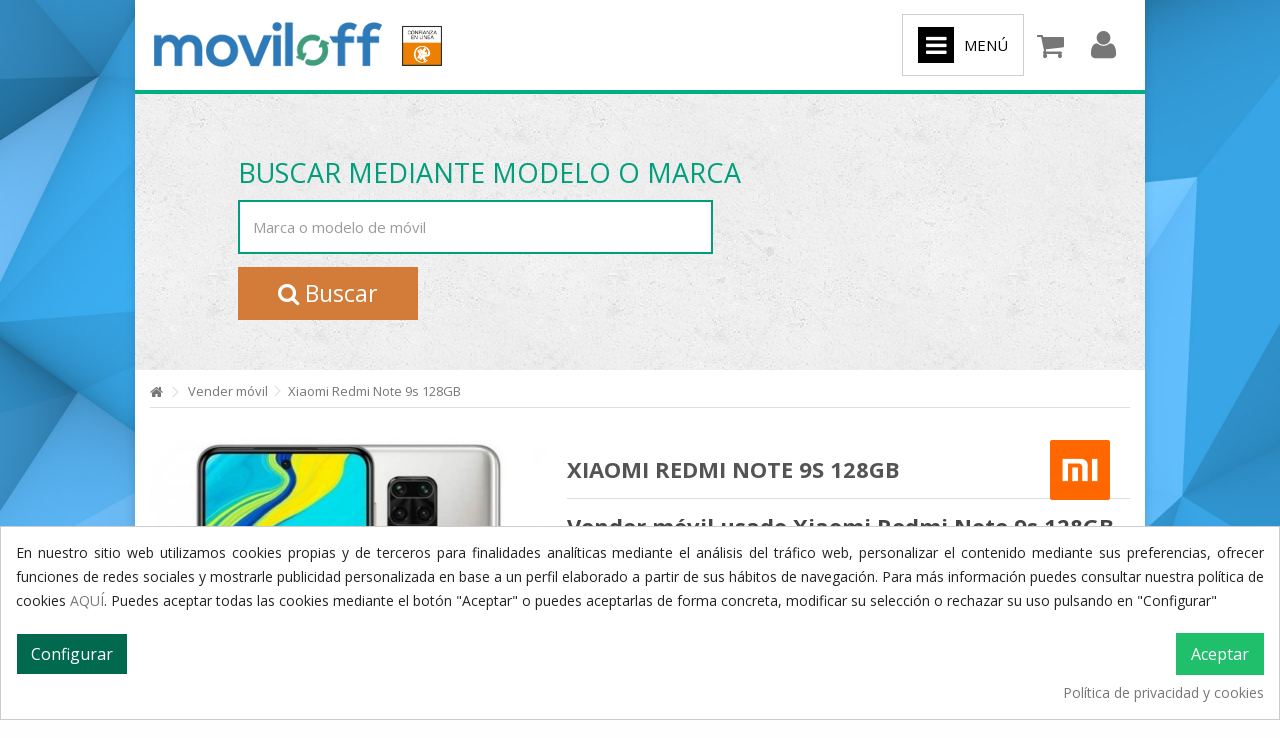

--- FILE ---
content_type: text/html; charset=utf-8
request_url: https://www.moviloff.es/vender-movil/xiaomi-redmi-note-9s-128gb.html
body_size: 13557
content:
<!DOCTYPE HTML> <!--[if lt IE 7]><html class="no-js lt-ie9 lt-ie8 lt-ie7" lang="es-es"><![endif]--> <!--[if IE 7]><html class="no-js lt-ie9 lt-ie8 ie7" lang="es-es"><![endif]--> <!--[if IE 8]><html class="no-js lt-ie9 ie8" lang="es-es"><![endif]--> <!--[if gt IE 8]><html class="no-js ie9" lang="es-es"><![endif]--><html lang="es-es"><head><meta charset="utf-8" /><title>Vender móvil Xiaomi Redmi Note 9s 128GB</title><meta name="description" content="¿Quieres vender tu móvil y obtener dinero extra reciclando tu viejo Xiaomi Redmi Note 9s 128GB? Accede a Moviloff y añade tu terminal al carrito. ¡Sencillo y rápido!" /><meta name="generator" content="PrestaShop" /><meta name="robots" content="index,follow" /><meta name="viewport" content="initial-scale=1,user-scalable=no,maximum-scale=1,width=device-width"><meta name="apple-mobile-web-app-capable" content="yes" /><link rel="icon" type="image/vnd.microsoft.icon" href="/img/favicon.ico?1709135845" /><link rel="shortcut icon" type="image/x-icon" href="/img/favicon.ico?1709135845" /><link rel="stylesheet" href="https://www.moviloff.es/themes/warehouse/cache/v_337_3087f5cdfc3f38dbe0eb3e36ec5a8b85_all.css" type="text/css" media="all" /><link rel="stylesheet" href="https://www.moviloff.es/themes/warehouse/cache/v_337_7594188f31029956b79080dad68c59f6_print.css" type="text/css" media="print" /><link rel="canonical" href="https://www.moviloff.es/vender-movil/xiaomi-redmi-note-9s-128gb.html" /><input type="hidden" id="setcontrollername" name="setcontrollername" value="product"/><style></style>  <link rel="stylesheet" href="/modules/hotinfo/css/hotinfo.css"/><div class="hotinfo_top" align="center" style="text-align:center; background:#FFFFFF; border-top:1px solid #C0C0C0;"><table style="width:100%; height:50px; text-align:center;"><td></td></table></div>  <link rel="stylesheet" href="https://fonts.googleapis.com/css?family=Open+Sans:400,700" type="text/css" media="all" /> <!--[if lt IE 9]> 
<script src="https://oss.maxcdn.com/libs/html5shiv/3.7.0/html5shiv.js"></script> 
<script src="https://oss.maxcdn.com/libs/respond.js/1.3.0/respond.min.js"></script> <![endif]--> <!--[if lte IE 9]> 
<script src="https://www.moviloff.es/themes/warehouse/js/flexibility.js"></script> <![endif]--><meta property="og:title" content="Vender m&oacute;vil Xiaomi Redmi Note 9s 128GB"/><meta property="og:url" content="http://www.moviloff.es/vender-movil/xiaomi-redmi-note-9s-128gb.html"/><meta property="og:site_name" content="Moviloff"/><meta property="og:description" content="¿Quieres vender tu móvil y obtener dinero extra reciclando tu viejo Xiaomi Redmi Note 9s 128GB? Accede a Moviloff y añade tu terminal al carrito. ¡Sencillo y rápido!"><meta property="og:type" content="product"><meta property="og:image" content="https://www.moviloff.es/879-large_default/xiaomi-redmi-note-9s-128gb.jpg">   <noscript><img height="1" width="1" style="display:none" src="https://www.facebook.com/tr?id=455013488021356&ev=PageView&noscript=1" /></noscript></head><body id="product" class="not-index product product-646 product-xiaomi-redmi-note-9s-128gb category-8 category-vender-movil hide-left-column hide-right-column lang_es "><div id="page"><div class="header-container inline-header alt-cart"> <header id="header"><div class="banner"><div class="container"><div class="row"></div></div></div><div><div class="container container-header"><div class="desktop-header"><div class="row header-aligned-right "><div class="inline-table"><div class="inline-row"><div class="inline-cell inline-cell-logo"><div id="header_logo"> <a href="https://www.moviloff.es/" title="Vender movil en MovilOff"><img class="logo img-responsive replace-2xlogo" src="https://www.moviloff.es/img/moviloff-logo.jpg" width="236" height="50" alt="Vender movil en MovilOff" /></a> <a id="selloconfianza" href="https://www.confianzaonline.es/empresas/moviloff.htm" target="_blank" rel=""><img src="/img/cms/sello-confianza-online.gif" alt="" width="70" height="75" ></a></div></div><div class="displayTop inline-cell display-menu"><div class="inline-cell-table"><div class="iqitmegamenu-wrapper col-xs-12 cbp-hor-width-1 clearfix"><div id="iqitmegamenu-horizontal" class="iqitmegamenu cbp-sticky-transparent" role="navigation"><div class="container"> <nav id="cbp-hrmenu" class="cbp-hrmenu cbp-horizontal cbp-hrsub-narrow cbp-fade-slide-bottom cbp-arrowed "><ul><li class="cbp-hrmenu-tab cbp-hrmenu-tab-2 "> <a href="https://www.moviloff.es/fabricantes" ><span class="cbp-tab-title"> Vender por Marca</span> </a></li><li class="cbp-hrmenu-tab cbp-hrmenu-tab-4 "> <a href="https://www.moviloff.es/que-es-moviloff.html" ><span class="cbp-tab-title"> ¿Qué es Moviloff?</span> </a></li><li class="cbp-hrmenu-tab cbp-hrmenu-tab-9 "> <a href="https://www.moviloff.es/blog/reparacion-de-moviles/" ><span class="cbp-tab-title"> Reparación de móviles</span> </a></li><li class="cbp-hrmenu-tab cbp-hrmenu-tab-5 "> <a href="https://www.moviloff.es/preguntas-frecuentes-faq.html" ><span class="cbp-tab-title"> F.A.Q.</span> </a></li><li class="cbp-hrmenu-tab cbp-hrmenu-tab-8 "> <a href="https://www.moviloff.es/blog/" ><span class="cbp-tab-title"> Blog</span> </a></li></ul> </nav></div><div id="iqitmegamenu-mobile"><div id="iqitmegamenu-shower" class="clearfix"><div class="container"><div class="iqitmegamenu-icon"><i class="icon-reorder"></i></div> <span>Menú</span></div></div><div class="cbp-mobilesubmenu"><div class="container"><ul id="iqitmegamenu-accordion" class="cbp-spmenu cbp-spmenu-vertical cbp-spmenu-left"><li><a href="https://www.moviloff.es/como-vender-mi-movil-moviloff.html" title="Vender m&oacute;vil usado. Hasta 1060 &euro;">Vender m&oacute;vil usado. Hasta 1060 &euro;</a></li><li><a href="https://www.moviloff.es/que-es-moviloff.html" title="Moviloff | Qu&eacute; es Moviloff">Moviloff | Qu&eacute; es Moviloff</a></li><li><a href="https://www.moviloff.es/blog/reparacion-de-moviles/" onclick="return !window.open(this.href);" title="Reparaci&oacute;n de M&oacute;viles">Reparaci&oacute;n de M&oacute;viles</a></li><li><a href="https://www.moviloff.es/preguntas-frecuentes-faq.html" title="Preguntas frecuentes - F.A.Q.">Preguntas frecuentes - F.A.Q.</a></li><li><a href="https://www.moviloff.es/blog/" onclick="return !window.open(this.href);" title="Blog">Blog</a></li></ul></div></div><div id="cbp-spmenu-overlay" class="cbp-spmenu-overlay"></div></div></div></div><div class="inline-cell-noflex"><div id="shopping_cart_container" class="col-xs-12 col-sm-3 clearfix"><div class="shopping_cart"> <a href="https://www.moviloff.es/pedido-rapido" title="Ver mi carrito de compra" rel=""> <span class="cart_name">Carrito:</span><div class="more_info"> <span class="ajax_cart_quantity unvisible">0</span> <span class="ajax_cart_product_txt unvisible">producto:</span> <span class="ajax_cart_product_txt_s unvisible">Productos:</span> <span class="ajax_cart_total unvisible"> </span> <span class="ajax_cart_no_product">vacío</span></div> </a><div class="cart_block block exclusive"><div class="block_content"><div class="cart_block_list"><p class="cart_block_no_products"> Ningún producto</p><div class="cart-prices"><div class="cart-prices-line first-line"> <span class="price cart_block_shipping_cost ajax_cart_shipping_cost unvisible"> A determinar </span> <span class="unvisible"> Transporte </span></div><div class="cart-prices-line last-line"> <span class="price cart_block_total ajax_block_cart_total">0 €</span> <span>Total</span></div></div><p class="cart-buttons"> <a id="button_order_cart" class="btn btn-default button button-medium" href="https://www.moviloff.es/pedido-rapido" title="Confirmar" rel=""> <span> Confirmar<i class="icon-chevron-right right"></i> </span> </a></p></div></div></div></div></div><div id="layer_cart"><div class="layer_cart_title col-xs-12"><p> <i class="icon-check"></i> Producto añadido correctamente a su carrito de la compra</p></div><div class="clearfix" ><div class="layer_cart_product col-xs-12 col-md-6"> <span class="cross" title="Cerrar Ventana"></span><div class="product-image-container layer_cart_img"></div><div class="layer_cart_product_info"> <span id="layer_cart_product_title" class="product-name"></span> <span id="layer_cart_product_attributes"></span><div> Cantidad <span id="layer_cart_product_quantity"></span></div><div> <strong>Total <span id="layer_cart_product_price"></span></strong></div></div></div><div class="layer_cart_cart col-xs-12 col-md-6"><p class="overall_cart_title"> <span class="ajax_cart_product_txt_s unvisible"> Hay <span class="ajax_cart_quantity">0</span> artículos en su carrito. </span> <span class="ajax_cart_product_txt "> Hay 1 artículo en su cesta. </span></p><div class="layer_cart_row"> Total productos: <span class="ajax_block_products_total"> </span></div><div class="layer_cart_row ajax_shipping-container"> <strong class="dark unvisible"> Total envío:&nbsp; </strong> <span class="ajax_cart_shipping_cost unvisible"> A determinar </span></div><div class="layer_cart_row"> <strong> Total <span class="ajax_block_cart_total"> </span> </strong></div></div></div><div class="button-container clearfix"><div class="pull-right"> <span class="continue btn btn-default" title="Continuar la compra"> <span> <i class="icon-chevron-left left"></i> Continuar la compra </span> </span> <a class="btn btn-default button button-medium" href="https://www.moviloff.es/pedido-rapido" title="Ir a la caja" rel=""> <span> Ir a la caja <i class="icon-chevron-right right"></i> </span> </a></div></div><div class="crossseling"></div></div><div class="layer_cart_overlay"></div><div class="header_user_info col-xs-12 col-sm-3"> <a class="login" href="https://www.moviloff.es/mi-cuenta" rel="" title="Acceder a mi cuenta de usuario"> <i class="icon-signin"></i> Iniciar sesión </a></div><style>#cookiesplus-modal > div,
    #cookiesplus-modal p {
        background-color: #ffffff !important;
    }

    
    
        #cookiesplus-modal .cookiesplus-accept {
        background-color: #20BF6B !important;
    }

    
        #cookiesplus-modal .cookiesplus-accept {
        border: 1px solid #20BF6B !important;
    }

    

        #cookiesplus-modal .cookiesplus-accept {
        color: #FFFFFF !important;
    }

    
        #cookiesplus-modal .cookiesplus-accept {
        font-size: 16px !important;
    }

    
    
        #cookiesplus-modal .cookiesplus-more-information {
        background-color: #01694e !important;
    }

    
        #cookiesplus-modal .cookiesplus-more-information {
        border: 1px solid #FFFFFF !important;
    }

    
        #cookiesplus-modal .cookiesplus-more-information {
        color: #FFFFFF !important;
    }

    
        #cookiesplus-modal .cookiesplus-more-information {
        font-size: 16px !important;
    }

    
    
        #cookiesplus-modal .cookiesplus-reject {
        background-color: #FFFFFF !important;
    }

    
        #cookiesplus-modal .cookiesplus-reject {
        border: 1px solid #FFFFFF !important;
    }

    
        #cookiesplus-modal .cookiesplus-reject {
        color: #7A7A7A !important;
    }

    
        #cookiesplus-modal .cookiesplus-reject {
        font-size: 16px !important;
    }

    
    
        #cookiesplus-modal .cookiesplus-save:not([disabled]) {
        background-color: #FFFFFF !important;
    }

    
        #cookiesplus-modal .cookiesplus-save:not([disabled]) {
        border: 1px solid #7A7A7A !important;
    }

    
        #cookiesplus-modal .cookiesplus-save:not([disabled]) {
        color: #7A7A7A !important;
    }

    
        #cookiesplus-modal .cookiesplus-save {
        font-size: 16px !important;
    }</style><div id="cookiesplus-overlay"></div><div class="container" id="cookiesplus-modal-container"><div class="row"><div id="cookiesplus-modal" class="cookiesplus-bottom col-12 col-xs-12"> <button type="button" class="cookiesplus-close" onclick="return cookieGdpr.close();">&times;</button><div id="cookiesplus-content"><div class="row"><form id="cookiesplus-form" method="POST"><div class="cookiesplus-info col-12 col-xs-12"><div><p>En nuestro sitio web utilizamos cookies propias y de terceros para finalidades analíticas mediante el análisis del tráfico web, personalizar el contenido mediante sus preferencias, ofrecer funciones de redes sociales y mostrarle publicidad personalizada en base a un perfil elaborado a partir de sus hábitos de navegación. Para más información puedes consultar nuestra política de cookies&nbsp;<a href="https://www.moviloff.es/politica-de-cookies.html">AQUÍ</a>. Puedes aceptar todas las cookies mediante el botón "Aceptar" o puedes aceptarlas de forma concreta, modificar su selección o rechazar su uso pulsando en "Configurar"</p></div></div><div class="cookiesplus-finalities col-12 col-xs-12"><div id="cookiesplus-finalities-container"><div class="cookieplus-finality-container clearfix"><div class="col-12 col-xs-12"><div class="cookiesplus-finality-header"><div class="cookiesplus-finality-title"><strong><span>Cookies necesarias</span></strong></div><div class="cookiesplus-finality-switch-container"> <input class="cookiesplus-finality-checkbox not_uniform comparator" id="cookiesplus-finality-1-off" value="off" name="cookiesplus-finality-1" type="radio" disabled="disabled" /> <input class="cookiesplus-finality-checkbox not_uniform comparator" id="cookiesplus-finality-1-na" value="na" name="cookiesplus-finality-1" type="radio" checked="checked" disabled="disabled" /> <input class="cookiesplus-finality-checkbox not_uniform comparator" id="cookiesplus-finality-1-on" value="on" name="cookiesplus-finality-1" type="radio" disabled="disabled" checked="checked" /> <label onclick="$('#cookiesplus-finality-switch-1').attr('for', 'cookiesplus-finality-1-off')" for="cookiesplus-finality-1-off" disabled="disabled">No</label><label onclick="$(this).attr('for', $(this).attr('for') === 'cookiesplus-finality-1-on' && 'cookiesplus-finality-1-off' || 'cookiesplus-finality-1-on')" for="cookiesplus-finality-1-off" class="cookiesplus-finality-switch" id="cookiesplus-finality-switch-1"></label><label onclick="$('#cookiesplus-finality-switch-1').attr('for', 'cookiesplus-finality-1-on')" for="cookiesplus-finality-1-on" disabled="disabled">Sí</label></div></div><div class="clearfix"></div><div class="cookiesplus-finality-content"><div class="cookiesplus-finality-body read-more-target"> Las cookies necesarias ayudan a hacer una página web utilizable activando funciones básicas como la navegación en la página y el acceso a áreas seguras de la página web. La página web no puede funcionar adecuadamente sin estas cookies.<table><thead><tr><th>Nombre de la cookie</th><th>Proveedor</th><th>Finalidad</th><th>Caducidad</th></tr></thead><tbody><tr><td label="Nombre de la cookie"><span>PrestaShop-#</span></td><td label="Proveedor"><span>www.moviloff.es</span></td><td label="Finalidad"><span>Esta cookie permite conservar abiertas las sesiones del usuario durante su visita y le permite pasar un pedido o toda una serie de funcionamientos como: fecha de adici&oacute;n de la cookie, idioma seleccionado, divisa utilizada, &uacute;ltima categor&iacute;a de producto visitado, productos recientemente vistos, acuerdo de utilizaci&oacute;n de servicios del sitio, identificador del cliente, identificador de conexi&oacute;n, apellido, nombre, estado conectado, su contrase&ntilde;a cifrada, e-mail relacionado con la cuenta del cliente y el identificador del carrito.</span></td><td label="Caducidad"><span>480 horas</span></td></tr><tr><td label="Nombre de la cookie"><span>test_cookie</span></td><td label="Proveedor"><span><a target="_blank" href="https://policies.google.com/privacy">Google</a></span></td><td label="Finalidad"><span>Utilizada para comprobar si el navegador del usuario admite cookies.</span></td><td label="Caducidad"><span>15 minutos</span></td></tr></tbody></table></div></div></div></div><div class="cookieplus-finality-container clearfix"><div class="col-12 col-xs-12"><div class="cookiesplus-finality-header"><div class="cookiesplus-finality-title"><strong><span>Cookies estadísticas</span></strong></div><div class="cookiesplus-finality-switch-container"> <input class="cookiesplus-finality-checkbox not_uniform comparator" id="cookiesplus-finality-3-off" value="off" name="cookiesplus-finality-3" type="radio" /> <input class="cookiesplus-finality-checkbox not_uniform comparator" id="cookiesplus-finality-3-na" value="na" name="cookiesplus-finality-3" type="radio" checked="checked" /> <input class="cookiesplus-finality-checkbox not_uniform comparator" id="cookiesplus-finality-3-on" value="on" name="cookiesplus-finality-3" type="radio" /> <label onclick="$('#cookiesplus-finality-switch-3').attr('for', 'cookiesplus-finality-3-off')" for="cookiesplus-finality-3-off" >No</label><label onclick="$(this).attr('for', $(this).attr('for') === 'cookiesplus-finality-3-on' && 'cookiesplus-finality-3-off' || 'cookiesplus-finality-3-on')" for="cookiesplus-finality-3-off" class="cookiesplus-finality-switch" id="cookiesplus-finality-switch-3"></label><label onclick="$('#cookiesplus-finality-switch-3').attr('for', 'cookiesplus-finality-3-on')" for="cookiesplus-finality-3-on" >Sí</label></div></div><div class="clearfix"></div><div class="cookiesplus-finality-content"><div class="cookiesplus-finality-body read-more-target"> Las cookies estadísticas ayudan a los propietarios de páginas web a comprender cómo interactúan los visitantes con las páginas web reuniendo y proporcionando información de forma anónima.<table><thead><tr><th>Nombre de la cookie</th><th>Proveedor</th><th>Finalidad</th><th>Caducidad</th></tr></thead><tbody><tr><td label="Nombre de la cookie"><span>fr</span></td><td label="Proveedor"><span><a target="_blank" href="https://www.facebook.com/policies/cookies/">Facebook</a></span></td><td label="Finalidad"><span>Utilizada por Facebook para proporcionar una serie de productos publicitarios como pujas en tiempo real de terceros anunciantes.</span></td><td label="Caducidad"><span>3 meses</span></td></tr><tr><td label="Nombre de la cookie"><span>_fbp</span></td><td label="Proveedor"><span><a target="_blank" href="https://www.facebook.com/policies/cookies/">Facebook</a></span></td><td label="Finalidad"><span>Utilizada por Facebook para proporcionar una serie de productos publicitarios como pujas en tiempo real de terceros anunciantes.</span></td><td label="Caducidad"><span>3 meses</span></td></tr><tr><td label="Nombre de la cookie"><span>_ga</span></td><td label="Proveedor"><span><a target="_blank" href="https://policies.google.com/privacy">Google</a></span></td><td label="Finalidad"><span>Registra una identificaci&oacute;n &uacute;nica que se utiliza para generar datos estad&iacute;sticos acerca de c&oacute;mo utiliza el visitante el sitio web.</span></td><td label="Caducidad"><span>2 a&ntilde;os</span></td></tr><tr><td label="Nombre de la cookie"><span>_gat</span></td><td label="Proveedor"><span><a target="_blank" href="https://policies.google.com/privacy">Google</a></span></td><td label="Finalidad"><span>Utilizado por Google Analytics para controlar la tasa de peticiones</span></td><td label="Caducidad"><span>1 d&iacute;a</span></td></tr><tr><td label="Nombre de la cookie"><span>_gid</span></td><td label="Proveedor"><span><a target="_blank" href="https://policies.google.com/privacy">Google</a></span></td><td label="Finalidad"><span>Registra una identificaci&oacute;n &uacute;nica que se utiliza para generar datos estad&iacute;sticos acerca de c&oacute;mo utiliza el visitante el sitio web.</span></td><td label="Caducidad"><span>1 d&iacute;a</span></td></tr></tbody></table></div></div></div></div></div><button type="submit" name="saveCookiesPlusPreferences" onclick="return cookieGdpr.save();" class="cookiesplus-btn float-xs-right cookiesplus-save"> Aceptar sólo las cookies seleccionadas </button> <button type="submit" name="saveCookiesPlusPreferences" onclick="return cookieGdpr.rejectAllCookies();" class="cookiesplus-btn cookiesplus-reject float-xs-right"> Rechazar todas las cookies </button></div><div class="cookiesplus-actions col-12 col-xs-12"><div class=" "> <button type="submit" name="saveCookiesPlusPreferences" onclick="return cookieGdpr.acceptAllCookies();" class="cookiesplus-btn cookiesplus-accept float-xs-right"> <span class="cookiesplus-accept-label">Aceptar</span> <span class="cookiesplus-accept-all-label">Aceptar todas las cookies</span> </button></div><div class=" "> <button onclick="cookieGdpr.displayModalAdvanced(); return false;" class="cookiesplus-btn cookiesplus-more-information"> Configurar </button></div><div class="clearfix"></div><div class="float-xs-right"> <a href="https://www.moviloff.es/politica-de-cookies.html" class="float-xs-right cookiesplus-policy" target="_blank">Política de privacidad y cookies</a></div></div></form></div></div></div><div id="cookiesplus-modal-not-available" class="cookiesplus-center"> <button type="button" class="cookiesplus-close" onclick="return cookieGdpr.close();">&times;</button> Contenido no disponible</div></div></div> </div></div></div></div></div></div></div><div class="mobile-condensed-header mobile-style mobile-style3 "><div id="mh-sticky" class="not-sticked"><div class="mobile-h-logo"><a href="https://www.moviloff.es/" title="Vender movil en MovilOff"> <img class="logo img-responsive replace-2xlogo" src="https://www.moviloff.es/img/moviloff-logo.jpg" width="236" height="50" alt="Vender movil en MovilOff" /></a> <a id="selloconfianzaresp" href="https://www.confianzaonline.es/empresas/moviloff.htm" target="_blank"><img src="/img/cms/sello-confianza-online.gif" alt="" width="70" height="75" ></a></div><div class="mobile-main-wrapper"><div class="mobile-main-bar"><div class="mh-button mh-menu"> <span id="mh-menu"><i class="icon-reorder mh-icon"></i></span></div><div class="mh-button mh-search"> <span id="mh-search" data-mh-search="1"><i class="icon-search mh-icon"></i></span></div><div class="mh-button mh-user"> <span id="mh-user"><i class="icon-user mh-icon "></i></span><div class="mh-drop"><p>Please login or create account</p><ul><li><a href="https://www.moviloff.es/mi-cuenta" title="Log in" rel="">Log in/Create account</a></li></ul></div></div><div id="mh-cart-wrapper" class="mh-button mh-cart"> <span id="mh-cart"> <i class="icon-shopping-cart mh-icon "></i> </span></div></div></div><div class="mh-dropdowns"><div class="mh-drop mh-search-drop"><div class="search_block_top mh-search-module"><form method="get" action="//www.moviloff.es/buscar"> <input type="hidden" name="controller" value="search" /> <input type="hidden" name="orderby" value="position" /> <input type="hidden" name="orderway" value="desc" /><div class="search_query_container "> <input type="hidden" name="search-cat-select" value="0" class="search-cat-select" /><input class="search_query form-control" type="text" name="search_query" placeholder="Search" value="" /></div> <button type="submit" name="submit_search" class="button-search"> <span>Search</span> </button></form></div></div></div></div></div></div></div><div class="fw-pseudo-wrapper"><div class="desktop-header"></div></div> </header><div class="fw-pseudo-wrapper fw-pseudo-wrapper-slider" id="busquedaext"><div class="container"><div id="busquedacont" class="center_column col-xs-12 col-sm-9"><p>Buscar mediante modelo o marca</p><div id="componentesbusqueda"><div id="search_block_top" class="search_block_top iqit-search"><form method="get" action="//www.moviloff.es/buscar" id="searchbox"><input type="hidden" name="controller" value="search" /><input type="hidden" name="orderby" value="position" /><input type="hidden" name="orderway" value="desc" /><div class="search_query_container"> <input type="hidden" name="search-cat-select" value="0" class="search-cat-select" /><input class="search_query form-control ac_input" type="text" id="search_query_top" name="search_query" value="" /></div></form></div><div id="botonbuscar"><i class="icon icon-search"></i> Buscar</div></div><div class="clearfix"></div></div><div id="trustedcont" class="col-xs-12 col-sm-3"><div id="MyCustomTrustbadge"></div></div></div></div></div><div class="columns-container"><div id="columns" class="container"><div class="breadcrumb clearfix "> <a class="home" href="https://www.moviloff.es/" title="Volver a Inicio"><i class="icon-home"></i></a> <span class="navigation-pipe">&gt;</span> <span class="navigation_page"><span itemscope itemtype="http://data-vocabulary.org/Breadcrumb"><a itemprop="url" href="https://www.moviloff.es/vender-movil/" title="Vender m&oacute;vil" ><span itemprop="title">Vender m&oacute;vil</span></a></span><span class="navigation-pipe">></span>Xiaomi Redmi Note 9s 128GB</span></div><div class="fw-pseudo-wrapper"></div><div class="row content-inner"><div id="center_column" class="center_column col-xs-12 col-sm-12 col-sm-push-0"><div itemscope itemtype="https://schema.org/Product"><meta itemprop="url" content="https://www.moviloff.es/vender-movil/xiaomi-redmi-note-9s-128gb.html"><div class="primary_block row"><div class="pb-left-column col-xs-12 col-md-5 col-lg-5 "><div class="left-thumbs-table"><div id="image-block" class="clearfix"> <span class="easyzoom easyzoom--overlay easyzoom--with-thumbnails"> <img id="bigpic" itemprop="image" src="https://www.moviloff.es/879-large_default/xiaomi-redmi-note-9s-128gb.jpg" title="Xiaomi Redmi Note 9s 128GB" alt="Xiaomi Redmi Note 9s 128GB" width="480" height="480"/> <span class="span_link no-print"></span> </span></div><div id="views_block" class="clearfix hidden"><div id="thumbs_list"><ul id="thumbs_list_frame"><li id="thumbnail_879"> <a href="https://www.moviloff.es/879-thickbox_default/xiaomi-redmi-note-9s-128gb.jpg" data-fancybox-group="other-views" class="fancybox shown" title="Xiaomi Redmi Note 9s 128GB"> <img class="img-responsive" id="thumb_879" src="https://www.moviloff.es/879-small_default/xiaomi-redmi-note-9s-128gb.jpg" alt="Xiaomi Redmi Note 9s 128GB" title="Xiaomi Redmi Note 9s 128GB" itemprop="image" /> </a></li></ul></div></div></div></div><div class="pb-center-column col-xs-12 col-md-7 col-lg-7"><div class="product-title"><h1 itemprop="name">Xiaomi Redmi Note 9s 128GB</h1><a href="https://www.moviloff.es/vender-movil/xiaomi/" title="All products of this manufacturer"> <span style="display: none" itemprop="brand">Xiaomi</span> <img class="imglog" alt="Xiaomi" src="https://www.moviloff.es/img/m/16-mf_image2.jpg" /></a><p id="product_reference" style="display: none;"> <label>Reference: </label> <span class="editable" itemprop="sku""></span></p><p id="product_condition"> <label>Condition: </label><link itemprop="itemCondition" href="https://schema.org/NewCondition"/> <span class="editable">Nuevo</span></p></div><div id="short_description_block"><div id="short_description_content" class="rte align_justify" itemprop="description"><h2>Vender móvil usado Xiaomi Redmi Note&nbsp;9s 128GB&nbsp;</h2><p>Si tu Xiaomi Redmi Note&nbsp;9s ha pasado a mejor vida o dispones de otro terminal,&nbsp;<strong>vender móviles por Internet</strong>&nbsp;es una de las opciones más rentables, pues estarás dando una segunda oportunidad al&nbsp;<em>smartphone</em>&nbsp;a la vez que puedes obtener ingresos. Una opción 100% inteligente.</p><p>Selecciona en primer lugar si tu móvil funciona correctamente o no y añádelo a tu carrito Moviloff.</p> <a href="https://www.moviloff.es/vender-movil-usado.html#que-moviles-compramos" target="_blank" style="text-decoration:none;"><div id="botonfuncional">&iquest;C&oacute;mo saber si mi m&oacute;vil usado es funcional o no? <i class="icon-chevron-right"></i></div></a></div><div class="available-box"><p id="availability_statut" style="display: none;"> <span id="availability_value" class="label label-warning"></span></p><p class="warning_inline" id="last_quantities" style="display: none" >Advertencia: &iexcl;&Uacute;ltimos art&iacute;culos en inventario!</p><p id="availability_date" style="display: none;"> <span id="availability_date_label">Disponible el: </span> <span id="availability_date_value"></span></p><div id="oosHook"></div></div><form id="buy_block" action="https://www.moviloff.es/carrito" method="post"><p class="hidden"> <input type="hidden" name="token" value="4455b1ea16131e5e769471b29be6692d" /> <input type="hidden" name="id_product" value="646" id="product_page_product_id" /> <input type="hidden" name="add" value="1" /> <input type="hidden" name="id_product_attribute" id="idCombination" value="" /></p><div class="box-info-product"><div class="product_attributes clearfix"><div id="attributes"><div class="clearfix"></div><fieldset class="attribute_fieldset"> <label class="attribute_label" >¿En qué estado está tu teléfono?:&nbsp;</label><div class="attribute_list"><ul><li> <input type="radio" class="attribute_radio" name="group_4" value="25" checked="checked" /> <span>El teléfono funciona correctamente (No tiene nada roto)</span></li><li> <input type="radio" class="attribute_radio" name="group_4" value="26" /> <span>El teléfono no funciona</span></li></ul></div></fieldset></div></div><div class="box-cart-bottom clearfix "><div class="content_prices clearfix"><div class="price"><p class="our_price_display" itemprop="offers" itemscope itemtype="https://schema.org/Offer">Te pagamos:<span id="our_price_display" class="price" itemprop="price" content="0.00">0 €</span><meta itemprop="priceCurrency" content="EUR" /></p> <span class="tax-label"> IVA inclu&iacute;do</span><p id="old_price" class="hidden"><span id="old_price_display"><span class="price"></span> IVA inclu&iacute;do</span></p></div><p id="reduction_percent" style="display:none;"><span id="reduction_percent_display"></span></p><p id="reduction_amount" style="display:none"><span id="reduction_amount_display"></span></p><div class="clear"></div></div><div id="quantity_wanted_p"><div class="quantity-input-wrapper"> <input type="text" name="qty" id="quantity_wanted" class="text" value="1" /> <a href="#" data-field-qty="qty" class="transition-300 product_quantity_down"> <span><i class="icon-caret-down"></i></span> </a> <a href="#" data-field-qty="qty" class="transition-300 product_quantity_up "> <span><i class="icon-caret-up"></i></span> </a></div> <span class="clearfix"></span></div><div class="add_to_cart_container pull-right"><p id="add_to_cart" class="buttons_bottom_block no-print"> <button type="submit" name="Submit" class="exclusive"> <span>Vende este m&oacute;vil</span> </button></p></div><p id="minimal_quantity_wanted_p" style="display: none;"> The minimum purchase order quantity for the product is <b id="minimal_quantity_label">1</b></div></div><div class="more_buttons_bottom_block no-print"><div class="additional_button no-print"> <a href="javascript:print();" class="print"> Imprimir </a></div><ul class="iqitproducttags"><li><a href="https://www.moviloff.es/buscar?tag=128">128</a></li><li><a href="https://www.moviloff.es/buscar?tag=128gb">128gb</a></li><li><a href="https://www.moviloff.es/buscar?tag=xiaomi">xiaomi</a></li><li><a href="https://www.moviloff.es/buscar?tag=redmi">redmi</a></li><li><a href="https://www.moviloff.es/buscar?tag=mi">mi</a></li><li><a href="https://www.moviloff.es/buscar?tag=9">9</a></li><li><a href="https://www.moviloff.es/buscar?tag=note">note</a></li><li><a href="https://www.moviloff.es/buscar?tag=9s">9s</a></li><li><a href="https://www.moviloff.es/buscar?tag=note+9s">note 9s</a></li></ul></div></form></div></div> <a name="descriptionContent"></a><a name="tabs-ett"></a><div class="product-tabs-container"></div>  </div></div></div></div></div><div class="footer-container "><div class="footer-container-inner1"> <footer id="footer1" class="container"><div class="row"><section id="manufacturers_slider" class="col-xs-12 block flexslider_carousel_block clearfix"><h4><a href="https://www.moviloff.es/fabricantes" title="View a list of manufacturers">Manufacturers</a></h4><ul id="manufacturers_logo_slider" class="slick_carousel_style"><li> <a href="https://www.moviloff.es/vender-movil/blackberry/"><img src="https://www.moviloff.es/img/m/3-mf_image.jpg" class="img-responsive logo_manufacturer transition-300" width="110" height="65" title="Blackberry" alt="Blackberry" /></a></li><li> <a href="https://www.moviloff.es/vender-movil/htc/"><img src="https://www.moviloff.es/img/m/1-mf_image.jpg" class="img-responsive logo_manufacturer transition-300" width="110" height="65" title="HTC" alt="HTC" /></a></li><li> <a href="https://www.moviloff.es/vender-movil/motorola/"><img src="https://www.moviloff.es/img/m/6-mf_image.jpg" class="img-responsive logo_manufacturer transition-300" width="110" height="65" title="Motorola" alt="Motorola" /></a></li><li> <a href="https://www.moviloff.es/vender-movil/nokia/"><img src="https://www.moviloff.es/img/m/4-mf_image.jpg" class="img-responsive logo_manufacturer transition-300" width="110" height="65" title="Nokia" alt="Nokia" /></a></li><li> <a href="https://www.moviloff.es/vender-movil/iphone/"><img src="https://www.moviloff.es/img/m/19-mf_image.jpg" class="img-responsive logo_manufacturer transition-300" width="110" height="65" title="Iphone" alt="Iphone" /></a></li><li> <a href="https://www.moviloff.es/vender-movil/samsung/"><img src="https://www.moviloff.es/img/m/2-mf_image.jpg" class="img-responsive logo_manufacturer transition-300" width="110" height="65" title="Samsung" alt="Samsung" /></a></li><li> <a href="https://www.moviloff.es/vender-movil/acer/"><img src="https://www.moviloff.es/img/m/5-mf_image.jpg" class="img-responsive logo_manufacturer transition-300" width="110" height="65" title="Acer" alt="Acer" /></a></li><li> <a href="https://www.moviloff.es/vender-movil/sony/"><img src="https://www.moviloff.es/img/m/7-mf_image.jpg" class="img-responsive logo_manufacturer transition-300" width="110" height="65" title="Sony" alt="Sony" /></a></li><li> <a href="https://www.moviloff.es/vender-movil/alcatel/"><img src="https://www.moviloff.es/img/m/15-mf_image.jpg" class="img-responsive logo_manufacturer transition-300" width="110" height="65" title="Alcatel" alt="Alcatel" /></a></li><li> <a href="https://www.moviloff.es/vender-movil/bq/"><img src="https://www.moviloff.es/img/m/12-mf_image.jpg" class="img-responsive logo_manufacturer transition-300" width="110" height="65" title="BQ" alt="BQ" /></a></li><li> <a href="https://www.moviloff.es/vender-movil/huawei/"><img src="https://www.moviloff.es/img/m/10-mf_image.jpg" class="img-responsive logo_manufacturer transition-300" width="110" height="65" title="Huawei" alt="Huawei" /></a></li><li> <a href="https://www.moviloff.es/vender-movil/lenovo/"><img src="https://www.moviloff.es/img/m/13-mf_image.jpg" class="img-responsive logo_manufacturer transition-300" width="110" height="65" title="Lenovo" alt="Lenovo" /></a></li><li> <a href="https://www.moviloff.es/vender-movil/lg/"><img src="https://www.moviloff.es/img/m/11-mf_image.jpg" class="img-responsive logo_manufacturer transition-300" width="110" height="65" title="LG" alt="LG" /></a></li><li> <a href="https://www.moviloff.es/vender-movil/meizu/"><img src="https://www.moviloff.es/img/m/14-mf_image.jpg" class="img-responsive logo_manufacturer transition-300" width="110" height="65" title="Meizu" alt="Meizu" /></a></li><li> <a href="https://www.moviloff.es/vender-movil/asus/"><img src="https://www.moviloff.es/img/m/17-mf_image.jpg" class="img-responsive logo_manufacturer transition-300" width="110" height="65" title="Asus" alt="Asus" /></a></li><li> <a href="https://www.moviloff.es/vender-movil/hisense/"><img src="https://www.moviloff.es/img/m/18-mf_image.jpg" class="img-responsive logo_manufacturer transition-300" width="110" height="65" title="Hisense" alt="Hisense" /></a></li><li> <a href="https://www.moviloff.es/vender-movil/xiaomi/"><img src="https://www.moviloff.es/img/m/16-mf_image.jpg" class="img-responsive logo_manufacturer transition-300" width="110" height="65" title="Xiaomi" alt="Xiaomi" /></a></li><li> <a href="https://www.moviloff.es/vender-movil/ipad/"><img src="https://www.moviloff.es/img/m/20-mf_image.jpg" class="img-responsive logo_manufacturer transition-300" width="110" height="65" title="Ipad" alt="Ipad" /></a></li><li> <a href="https://www.moviloff.es/vender-movil/oppo/"><img src="https://www.moviloff.es/img/m/22-mf_image.jpg" class="img-responsive logo_manufacturer transition-300" width="110" height="65" title="Oppo" alt="Oppo" /></a></li><li> <a href="https://www.moviloff.es/vender-movil/realme/"><img src="https://www.moviloff.es/img/m/23-mf_image.jpg" class="img-responsive logo_manufacturer transition-300" width="110" height="65" title="realme" alt="realme" /></a></li><li> <a href="https://www.moviloff.es/vender-movil/tcl/"><img src="https://www.moviloff.es/img/m/24-mf_image.jpg" class="img-responsive logo_manufacturer transition-300" width="110" height="65" title="TCL" alt="TCL" /></a></li><li> <a href="https://www.moviloff.es/vender-movil/google/"><img src="https://www.moviloff.es/img/m/25-mf_image.jpg" class="img-responsive logo_manufacturer transition-300" width="110" height="65" title="Google" alt="Google" /></a></li></ul> </section></div> </footer></div><div class="footer-container-inner"> <footer id="footer" class="container"><div class="row"><section class="footer-block col-xs-12 col-sm-3" id="block_various_links_footer"><h4>Información</h4><ul class="toggle-footer bullet"><li class="item"> <a href="https://www.moviloff.es/contactanos" title="Contacte con nosotros"> Contacte con nosotros </a></li><li class="item"> <a href="https://www.moviloff.es/aviso-legal.html" title="Aviso legal"> Aviso legal </a></li><li class="item"> <a href="https://www.moviloff.es/como-vender-mi-movil-moviloff.html" title="Vender móvil usado. Hasta 1060 €"> Vender móvil usado. Hasta 1060 € </a></li><li class="item"> <a href="https://www.moviloff.es/politica-de-privacidad.html" title="Política de Privacidad"> Política de Privacidad </a></li><li class="item"> <a href="https://www.moviloff.es/terminos-y-condiciones-de-venta.html" title="Términos y condiciones de venta de móviles"> Términos y condiciones de venta de móviles </a></li></ul> </section><section class="footer-block col-xs-12 col-sm-3"><h4><a href="https://www.moviloff.es/mi-cuenta" title="Administrar mi cuenta de cliente" rel="">Mi cuenta</a></h4><div class="block_content toggle-footer"><ul class="bullet"><li><a href="https://www.moviloff.es/historial-venta" title="Mis ventas" rel="">Mis ventas</a></li><li><a href="https://www.moviloff.es/direcciones" title="Mis direcciones" rel="">Mis direcciones</a></li><li><a href="https://www.moviloff.es/datos-personales" title="Administrar mi información personal" rel="">Mis datos personales</a></li><li> <a href="" onclick="cookieGdpr.displayModalAdvanced(false); return false;" style="cursor:pointer" title="Tu configuración de cookies" rel="nofollow">Tu configuración de cookies</a></li></ul></div> </section><section id="block_contact_infos" class="footer-block col-xs-12 col-sm-3"><div><h4>Información sobre la tienda</h4><ul class="toggle-footer"><li></li><li> <i class="icon-map-marker"></i>Calle La Roda, 13 - 02006 - Albacete</li><li> <i class="icon-phone"></i>Tel: <span>967 602 891 - 601 002 631</span></li><li> <i class="icon-envelope-alt"></i>Email: <span><a href="&#109;&#97;&#105;&#108;&#116;&#111;&#58;%69%6e%66%6f@%6d%6f%76%69%6c%6f%66%66.%65%73" >&#x69;&#x6e;&#x66;&#x6f;&#x40;&#x6d;&#x6f;&#x76;&#x69;&#x6c;&#x6f;&#x66;&#x66;&#x2e;&#x65;&#x73;</a></span></li></ul> <a id="confianzafooter" href="https://www.confianzaonline.es/empresas/moviloff.htm" target="_blank" rel=""><img style="margin-top: 15px; margin-right: 20px;" src="/img/cms/confianza-footer.png" alt="" ></a></div> </section><section id="social_block_mod" class="social_block_mod footer-block col-xs-12 col-sm-3"><div><h4>Síguenos en</h4><ul class="toggle-footer clearfix"><li class="facebook"><a href="https://www.facebook.com/Moviloff-894934683966929/" class="transition-300" target="_blank" title="Facebook"></a></li><li class="twitter"><a href="https://twitter.com/moviloff" class="transition-300" target="_blank" title="Twitter"></a></li><li class="youtube"><a href="https://www.youtube.com/channel/UCXF20zLRoeWxavt-43e72Gg" class="transition-300" target="_blank" title="Youtube"></a></li><li class="instagram"><a href="https://www.instagram.com/moviloff/" class="transition-300" target="_blank" title="Instagram"></a></li></ul></div><table border="0" width="100%" height="auto"><tr><td><left><img src="/img/feder.png" border="0" width= "140" height= "auto"></left></td><td><left><a href="https://www.topllaves.com/"><img src="/img/LogoTopllaves.svg" border="0" width= "110" height= "auto"></left></a></td></tr></table> </section>   <div id="deluxelopdNewsletter" style="display:none" class="flex-container"><div style = "background-color:#383838;opacity:0.9;" id="center"><p class="content-lopd-tit flex-item">Política de privacidad</p><div class="min-text-newsletter flex-item"><p>Responsable del tratamiento de los datos: <strong>ELECTRON 2014, S.L.</strong>; Finalidad para la que se recogen los datos: Envio de informacion solicitada, gestion de suscripciones al blog y noticias; Legitimacion: Aceptar la politica de privacidad haciendo click en el boton "Acepto la politica de privacidad"; Destinatarios:&nbsp;<strong>ELECTRON 2014, S.L.</strong> como unico destinatario. En ningun caso enviaremos tus datos a terceros sin tu conocimiento y consentimiento; Derechos de los usuarios: En todo momento tienes derecho a solicitar, entre otros, la limitacion, rectificacion o supresion de tus datos.</p></div><div id="buttons" class="flex-item"> <a onclick = "JavaScript:acceptNewsLetter();" id="deluxelopdOK"> Aceptar </a><a onclick = "Javascript:quitLopd();" id = "Nolopd"> No, gracias </a></div><div class="lopd-link flex-item"> <a href = "#" target = "blank" id = "lopd"> Ver la politica de privacidad </a></div><div class="captchaerror alert alert-danger">Por favor, rellene la verificación captcha</div></div></div>  <div id="deluxelopdProductAlert" style="display:none;" class="flex-container"><div style = "background-color:#383838;opacity:0.9;" id="center"><p class="content-lopd-tit flex-item">Política de privacidad</p><div class="min-text-product flex-item"><p>Responsable del tratamiento de los datos: <strong>ELECTRON 2014, S.L.</strong>; Finalidad para la que se recogen los datos: Envio de informacion solicitada, gestion de suscripciones al blog y noticias; Legitimacion: Aceptar la politica de privacidad haciendo click en el boton "Acepto la politica de privacidad"; Destinatarios:&nbsp;<strong>ELECTRON 2014, S.L.</strong> como unico destinatario. En ningun caso enviaremos tus datos a terceros sin tu conocimiento y consentimiento; Derechos de los usuarios: En todo momento tienes derecho a solicitar, entre otros, la limitacion, rectificacion o supresion de tus datos.</p></div><div id = "buttons" class="flex-item"> <span onclick = "JavaScript:acceptProductAlert();" id="deluxelopdOK"> Aceptar </span><a onclick= "Javascript:quitLopd();" id = "Nolopd">No, gracias</a></div><div class="lopd-link flex-item"><a href = "#" target = "blank" id = "lopd">Ver la política de privacidad</a></div></div></div><div class="blockedContent" style="display:none;"><div id="deluxelopdAlert" class="flex-container"><div style = "background-color:#383838;opacity:0.9;" id="center"><p class="content-lopd-tit flex-item">Política de privacidad</p><div class="min-text-alert flex-item"><p>Debido a la nueva legislación es necesario aceptar la política de privacidad</p></div><div id = "buttons" class="flex-item"> <a onclick = "JavaScript:acceptAlert();" id="deluxelopdOK"><img width="15" src="/modules//deluxelopd/views/img/icon-check.png"/> Aceptar </a> <a href="https://www.moviloff.es/?mylogout=" rel="" id = "Nolopd"><img width="15" src="/modules//deluxelopd/views/img/icon-not.png"/> Desconectar </a></div><div class="lopd-link flex-item"> <a href = "#" target = "blank" id = "alert_lopd_url"> Ver la política de privacidad </a></div><div class="cancel-text flex-item"></div><div class="captchaerror alert alert-danger">Por favor, rellene la verificación captcha</div></div></div></div><div id="deluxelopdCompatible" style="display:none;" class="flex-container"><div style = "background-color:#383838;opacity:0.9;"><p class="content-lopd-tit flex-item">Política de privacidad</p><div class="min-text-compatible flex-item"></div><div id = "buttons" class="flex-item"> <a onclick = "JavaScript:acceptLopdCompatible();" id="deluxelopdOK"> Aceptar </a> <a onclick = "Javascript:quitLopd();" id = "Nolopd"> No, gracias </a></div><div class="lopd-link flex-item"> <a href = "" target = "blank" id = "lopd"> Ver la politica de privacidad </a></div></div></div></div> </footer></div></div></div><div id="toTop" class="transition-300"></div>   <noscript><div style="display:inline;"> <img height="1" width="1" style="border-style:none;" alt="" src="//googleads.g.doubleclick.net/pagead/viewthroughconversion/927040809/?value=0&amp;guid=ON&amp;script=0"/></div> </noscript>
<script type="text/javascript">/* <![CDATA[ */;var CUSTOMIZE_TEXTFIELD=1;var FancyboxI18nClose='Cerrar';var FancyboxI18nNext='Siguiente';var FancyboxI18nPrev='Previo';var PS_CATALOG_MODE=false;var acceptBycheckBox='on';var ajaxLopdUrl='/modules/deluxelopd/ajax.php';var ajax_allowed=false;var ajax_popup=false;var ajaxsearch=true;var allowBuyWhenOutOfStock=true;var attribute_anchor_separator='-';var attributesCombinations=[{"id_attribute":"25","id_attribute_group":"4","attribute":"el_telefono_funciona_correctamente_no_tiene_nada_roto","group":"estado"},{"id_attribute":"26","id_attribute_group":"4","attribute":"el_telefono_no_funciona","group":"estado"}];var availableLaterValue='';var availableNowValue='';var baseDir='https://www.moviloff.es/';var baseUri='https://www.moviloff.es/';var blocksearch_type='top';var cButtons=[{"id_lopd_button":"2","id_button":"submit_subscribe","name":null,"text":"Alertar","controller":"product","details":null,"privacyUrlCompatible":false,"privacyItCompatible":""},{"id_lopd_button":"3","id_button":"lz_chat_overlay_data_form_ok_button","name":null,"text":"Iniciar Chat","controller":null,"details":null,"privacyUrlCompatible":false,"privacyItCompatible":""}];var combinations={"1328":{"attributes_values":{"4":"El tel\u00e9fono funciona correctamente (No tiene nada roto)"},"attributes":[25],"price":0,"specific_price":[],"ecotax":0,"weight":0,"quantity":-1,"reference":"","unit_impact":0,"minimal_quantity":"1","date_formatted":"","available_date":"","id_image":-1,"list":"'25'"},"1329":{"attributes_values":{"4":"El tel\u00e9fono no funciona"},"attributes":[26],"price":0,"specific_price":[],"ecotax":0,"weight":0,"quantity":0,"reference":"","unit_impact":0,"minimal_quantity":"1","date_formatted":"","available_date":"","id_image":-1,"list":"'26'"}};var combinationsFromController={"1328":{"attributes_values":{"4":"El tel\u00e9fono funciona correctamente (No tiene nada roto)"},"attributes":[25],"price":0,"specific_price":[],"ecotax":0,"weight":0,"quantity":-1,"reference":"","unit_impact":0,"minimal_quantity":"1","date_formatted":"","available_date":"","id_image":-1,"list":"'25'"},"1329":{"attributes_values":{"4":"El tel\u00e9fono no funciona"},"attributes":[26],"price":0,"specific_price":[],"ecotax":0,"weight":0,"quantity":0,"reference":"","unit_impact":0,"minimal_quantity":"1","date_formatted":"","available_date":"","id_image":-1,"list":"'26'"}};var comparator_max_item=0;var comparedProductsIds=[];var contentOnly=false;var currency={"id":1,"name":"Euro","iso_code":"EUR","iso_code_num":"978","sign":"\u20ac","blank":"1","conversion_rate":"1.000000","deleted":"0","format":"2","decimals":"0","active":"1","prefix":"","suffix":" \u20ac","id_shop_list":null,"force_id":false};var currencyBlank=1;var currencyFormat=2;var currencyRate=1;var currencySign='€';var currentDate='2026-01-26 06:34:45';var customerGroupWithoutTax=false;var customizationFields=false;var customizationId=null;var customizationIdMessage='Personalización n°';var default_eco_tax=0;var delete_txt='Eliminar';var displayDiscountPrice='0';var displayList=1;var displayPrice=0;var doesntExist='El producto no existe en este modelo. Por favor, elija otro.';var doesntExistNoMore='Este producto ya no está disponible';var doesntExistNoMoreBut='con éstas características, pero está disponible con otras opciones';var ecotaxTax_rate=0;var fieldRequired='Por favor rellene todos los campos requeridos antes de guardar la personalización.';var freeProductTranslation='¡Gratis!';var freeShippingTranslation='Envío gratuito!';var generated_date=1769405685;var grid_size_lg=5;var grid_size_lg2=15;var grid_size_md=4;var grid_size_md2=3;var grid_size_ms=2;var grid_size_ms2=6;var grid_size_sm=3;var grid_size_sm2=4;var grid_size_xs=1;var grid_size_xs2=12;var groupReduction=0;var guestCheckoutEnabled='0';var hasDeliveryAddress=false;var highDPI=false;var idDefaultImage=879;var id_lang=1;var id_product=646;var img_dir='https://www.moviloff.es/themes/warehouse/img/';var img_prod_dir='https://www.moviloff.es/img/p/';var img_ps_dir='https://www.moviloff.es/img/';var inContact=false;var inNewsletter='on';var inOpc=false;var inProdAlert=true;var inRefunds=false;var inRegister=false;var instantsearch=false;var iqit_carousel_auto=false;var iqit_carousel_load='progressive';var iqit_inlineh=true;var iqit_lazy_load=false;var iqit_mobile_header_sticky=false;var iqit_mobile_header_style=3;var iqit_sidebarh=false;var iqit_thumbs_position=false;var iqitmegamenu_swwidth=false;var isGuest=0;var isLogged=0;var isMobile=false;var isPreloaderEnabled=false;var isRtl=false;var jqZoomEnabled=false;var maxQuantityToAllowDisplayOfLastQuantityMessage=0;var max_item='You cannot add more than 0 product(s) to the product comparison';var min_item='Please select at least one product';var minimalQuantity=1;var more_products_search='Ver más teléfonos »';var noTaxForThisProduct=false;var oosHookJsCodeFunctions=[];var page_name='product';var priceDisplayMethod=0;var priceDisplayPrecision=0;var privacyItContact='<p>Responsable del tratamiento de los datos: <strong>ELECTRON 2014, S.L.</strong>; Finalidad para la que se recogen los datos: Envio de informacion solicitada, gestion de suscripciones al blog y noticias; Legitimacion: Aceptar la politica de privacidad haciendo click en el boton "Acepto la politica de privacidad"; Destinatarios:&nbsp;<strong>ELECTRON 2014, S.L.</strong> como unico destinatario. En ningun caso enviaremos tus datos a terceros sin tu conocimiento y consentimiento; Derechos de los usuarios: En todo momento tienes derecho a solicitar, entre otros, la limitacion, rectificacion o supresion de tus datos.</p>';var privacyItExpress='<p>Responsable del tratamiento de los datos: <strong>ELECTRON 2014, S.L.</strong>; Finalidad para la que se recogen los datos: Envio de informacion solicitada, gestion de suscripciones al blog y noticias; Legitimacion: Aceptar la politica de privacidad haciendo click en el boton "Acepto la politica de privacidad"; Destinatarios:&nbsp;<strong>ELECTRON 2014, S.L.</strong> como unico destinatario. En ningun caso enviaremos tus datos a terceros sin tu conocimiento y consentimiento; Derechos de los usuarios: En todo momento tienes derecho a solicitar, entre otros, la limitacion, rectificacion o supresion de tus datos.</p>';var privacyItNews='<p>Responsable del tratamiento de los datos: <strong>ELECTRON 2014, S.L.</strong>; Finalidad para la que se recogen los datos: Envio de informacion solicitada, gestion de suscripciones al blog y noticias; Legitimacion: Aceptar la politica de privacidad haciendo click en el boton "Acepto la politica de privacidad"; Destinatarios:&nbsp;<strong>ELECTRON 2014, S.L.</strong> como unico destinatario. En ningun caso enviaremos tus datos a terceros sin tu conocimiento y consentimiento; Derechos de los usuarios: En todo momento tienes derecho a solicitar, entre otros, la limitacion, rectificacion o supresion de tus datos.</p>';var privacyItProduct='<p>Responsable del tratamiento de los datos: <strong>ELECTRON 2014, S.L.</strong>; Finalidad para la que se recogen los datos: Envio de informacion solicitada, gestion de suscripciones al blog y noticias; Legitimacion: Aceptar la politica de privacidad haciendo click en el boton "Acepto la politica de privacidad"; Destinatarios:&nbsp;<strong>ELECTRON 2014, S.L.</strong> como unico destinatario. En ningun caso enviaremos tus datos a terceros sin tu conocimiento y consentimiento; Derechos de los usuarios: En todo momento tienes derecho a solicitar, entre otros, la limitacion, rectificacion o supresion de tus datos.</p>';var privacyItRefunds='<p>Responsable del tratamiento de los datos: <strong>ELECTRON 2014, S.L.</strong>; Finalidad para la que se recogen los datos: Envio de informacion solicitada, gestion de suscripciones al blog y noticias; Legitimacion: Aceptar la politica de privacidad haciendo click en el boton "Acepto la politica de privacidad"; Destinatarios:&nbsp;<strong>ELECTRON 2014, S.L.</strong> como unico destinatario. En ningun caso enviaremos tus datos a terceros sin tu conocimiento y consentimiento; Derechos de los usuarios: En todo momento tienes derecho a solicitar, entre otros, la limitacion, rectificacion o supresion de tus datos.</p>';var privacyItRegister='<p>Responsable del tratamiento de los datos: <strong>ELECTRON 2014, S.L.</strong>; Finalidad para la que se recogen los datos: Envio de informacion solicitada, gestion de suscripciones al blog y noticias; Legitimacion: Aceptar la politica de privacidad haciendo click en el boton "Acepto la politica de privacidad"; Destinatarios:&nbsp;<strong>ELECTRON 2014, S.L.</strong> como unico destinatario. En ningun caso enviaremos tus datos a terceros sin tu conocimiento y consentimiento; Derechos de los usuarios: En todo momento tienes derecho a solicitar, entre otros, la limitacion, rectificacion o supresion de tus datos.</p>';var privacyUrl='#';var privacyUrlContact='#';var privacyUrlExpress='#';var privacyUrlNews='#';var privacyUrlProduct='#';var privacyUrlRefunds='#';var privacyUrlText1='Acepto la';var privacyUrlText2='política de privacidad';var privacyUrlerrorText='Por favor, acepte las condiciones para continuar';var productAvailableForOrder=true;var productBasePriceTaxExcl=0;var productBasePriceTaxExcluded=0;var productBasePriceTaxIncl=0;var productHasAttributes=true;var productPrice=0;var productPriceTaxExcluded=0;var productPriceTaxIncluded=0;var productPriceWithoutReduction=0;var productReference='';var productShowPrice=true;var productUnitPriceRatio=0;var product_fileButtonHtml='Seleccione un archivo';var product_fileDefaultHtml='fichero no seleccionado';var product_specific_price=[];var productlist_view=1;var quantitiesDisplayAllowed=false;var quantityAvailable=0;var quickView=false;var reduction_percent=0;var reduction_price=0;var removingLinkText='eliminar este producto de mi carrito';var roundMode=2;var search_url='https://www.moviloff.es/buscar';var show_lopd_alert=false;var specific_currency=false;var specific_price=0;var static_token='4455b1ea16131e5e769471b29be6692d';var stock_management=1;var taxRate=21;var toBeDetermined='A determinar';var token='4455b1ea16131e5e769471b29be6692d';var trustedshopseasyintegration_css='https://www.moviloff.es/modules/trustedshopseasyintegration/views/css/front/front.1.0.3.css';var upToTxt='Hasta';var uploading_in_progress='En curso, espere un momento por favor ...';var usingSecureMode=true;/* ]]> */</script> <script type="text/javascript" src="https://www.moviloff.es/themes/warehouse/cache/v_306_cdd1bfcd4337aa36ce82ee31999afde7.js"></script> <script type="text/javascript" src="https://www.googletagmanager.com/gtag/js?id=G-DG0CWSN33E"></script> <script type="text/javascript" src="https://www.googleadservices.com/pagead/conversion.js"></script> <script type="text/javascript" src="https://www.moviloff.es/modules/trustedshopseasyintegration/views/js/front/css-loader.1.0.3.js"></script> <script type="text/javascript" src="https://widgets.trustedshops.com/js/XDD655856D03B2BC0FEA22F1AAF7A6167.js"></script> <script type="text/javascript">/* <![CDATA[ */;$(document).ready(function(){});;var display_end_message="0";var end_page_message="¡¡Eso es todo amigos!!";var display_loading_message="1";var loading_message="Cargando...";var scroll_type="0";var load_more_link_frequency="1";var load_more_link_page="Carga más";var layout_type="0";var background_color_top_link="#D8D8D8";var image_url="https://www.moviloff.es/modules/infinitescroll/views/img/front/";var background_color="#F4F4F4";var text_color="#636363";var border_color="#cccccc";var selector_item="li.ajax_block_product";var selector_container="ul.product_list";var selector_next=".pagination_next";var selector_pagination=".bottom-pagination-content, .top-pagination-content";var version="6";var ismobile="0";;var C_P_DISPLAY_MODAL=1;var C_P_REFRESH=1;var C_P_COOKIE_VALUE=JSON.parse('{}');var C_P_OVERLAY='0';var C_P_OVERLAY_OPACITY='0.5';var C_P_NOT_AVAILABLE=1;var C_P_FINALITIES_COUNT=2;;window.dataLayer=window.dataLayer||[];function gtag(){dataLayer.push(arguments);}
gtag('js',new Date());gtag('config','G-DG0CWSN33E',{'debug_mode':false,'anonymize_ip':true});;!function(f,b,e,v,n,t,s){if(f.fbq)return;n=f.fbq=function(){n.callMethod?n.callMethod.apply(n,arguments):n.queue.push(arguments)};if(!f._fbq)f._fbq=n;n.push=n;n.loaded=!0;n.version='2.0';n.queue=[];t=b.createElement(e);t.async=!0;t.src=v;s=b.getElementsByTagName(e)[0];s.parentNode.insertBefore(t,s)}(window,document,'script','https://connect.facebook.net/en_US/fbevents.js');fbq('init','455013488021356');fbq('track',"PageView");;if(window.history.replaceState){window.history.replaceState(null,null,window.location.href);};;document.addEventListener('DOMContentLoaded',function(){gtag("event","view_item",{"send_to":"G-DG0CWSN33E","currency":"EUR","value":null,"items":[{"item_id":646,"item_name":"Xiaomi Redmi Note 9s 128GB","currency":"EUR","item_brand":"Xiaomi","item_category":null,"price":0,"quantity":1}]});});;var vsps=1.6
initVersion(vsps);;$(document).ready(function(){if($("button[name='submitNewsletter']").length){$(document).on("click","button[name='submitNewsletter']",function(e){e.preventDefault();$("button[name='submitNewsletter']").mostrarLOPD($('#deluxelopdNewsletter'));});}
if($('input[name=submitNewsletter]').length){$(document).on("click","input[name=submitNewsletter]",function(e){e.preventDefault();$('input[name=submitNewsletter]').mostrarLOPD($('#deluxelopdNewsletter'));});}});;$(document).on("click","#mailalert_link",function(e){e.preventDefault();e.stopImmediatePropagation();$('#mailalert_link').mostrarLOPD($('#deluxelopdProductAlert'));});$(document).on('keypress',"#oos_customer_email_nolopd",function(e){if(e.keyCode==13){e.preventDefault();e.stopImmediatePropagation();$('#mailalert_link').mostrarLOPD($('#deluxelopdProductAlert'));}});;var google_conversion_id=927040809;var google_custom_params=window.google_tag_params;var google_remarketing_only=true;/* ]]> */</script></body></html>

--- FILE ---
content_type: image/svg+xml
request_url: https://www.moviloff.es/img/LogoTopllaves.svg
body_size: 3287
content:
<svg xmlns="http://www.w3.org/2000/svg" xmlns:xlink="http://www.w3.org/1999/xlink" viewBox="0 0 1536.43 674.61"><defs><style>.cls-1,.cls-10,.cls-6{fill:none;}.cls-2{opacity:0.4;}.cls-11,.cls-2,.cls-7{isolation:isolate;}.cls-3{clip-path:url(#clip-path);}.cls-4{clip-path:url(#clip-path-2);}.cls-5{fill:#c12b36;}.cls-10,.cls-6{stroke:#c12b36;stroke-miterlimit:10;}.cls-6{stroke-width:0.92px;}.cls-7{opacity:0.6;}.cls-8{clip-path:url(#clip-path-3);}.cls-9{clip-path:url(#clip-path-4);}.cls-10{stroke-width:0.87px;}.cls-11{opacity:0.7;}.cls-12{clip-path:url(#clip-path-5);}.cls-13{clip-path:url(#clip-path-6);}.cls-14{fill:#fff;}.cls-15{fill:#444242;}</style><clipPath id="clip-path" transform="translate(-0.56 -0.61)"><rect class="cls-1" y="74" width="712" height="588"/></clipPath><clipPath id="clip-path-2" transform="translate(-0.56 -0.61)"><rect class="cls-1" x="0.56" y="74.06" width="711.44" height="587.57"/></clipPath><clipPath id="clip-path-3" transform="translate(-0.56 -0.61)"><rect class="cls-1" x="106" width="605" height="640"/></clipPath><clipPath id="clip-path-4" transform="translate(-0.56 -0.61)"><rect class="cls-1" x="106.1" y="0.61" width="604.68" height="638.65"/></clipPath><clipPath id="clip-path-5" transform="translate(-0.56 -0.61)"><rect class="cls-1" x="96" y="3" width="567" height="673"/></clipPath><clipPath id="clip-path-6" transform="translate(-0.56 -0.61)"><rect class="cls-1" x="96.34" y="3.73" width="566.26" height="671.49"/></clipPath></defs><g id="Capa_2" data-name="Capa 2"><g id="Capa_1-2" data-name="Capa 1"><g class="cls-2"><g class="cls-3"><g class="cls-4"><path class="cls-5" d="M626.6,585.71c-86.07,121.78-294.25,80.51-427-13.35s-256-202.53-169.94-324.31S497.14,15.83,629.94,109.69s82.73,354.24-3.34,476" transform="translate(-0.56 -0.61)"/><path class="cls-6" d="M626.6,585.71c-86.07,121.78-294.25,80.51-427-13.35s-256-202.53-169.94-324.31S497.14,15.83,629.94,109.69,712.67,463.93,626.6,585.71Z" transform="translate(-0.56 -0.61)"/></g></g></g><g class="cls-7"><g class="cls-8"><g class="cls-9"><path class="cls-5" d="M108.89,344.1C85.2,489.51,244.78,602,390.19,625.74s294.27,30.29,318-115.12S559.61,26.51,414.19,2.81,132.58,198.69,108.89,344.1" transform="translate(-0.56 -0.61)"/><path class="cls-10" d="M108.89,344.1C85.2,489.51,244.78,602,390.19,625.74s294.27,30.29,318-115.12S559.61,26.51,414.19,2.81,132.58,198.69,108.89,344.1Z" transform="translate(-0.56 -0.61)"/></g></g></g><g class="cls-11"><g class="cls-12"><g class="cls-13"><path class="cls-5" d="M641.74,247c68.6,130.38-47,287.74-177.41,356.34s-269.46,122.09-338.06-8.29S113.55,88.86,243.93,20.25,573.13,116.66,641.74,247" transform="translate(-0.56 -0.61)"/><path class="cls-10" d="M641.74,247c68.6,130.38-47,287.74-177.41,356.34s-269.46,122.09-338.06-8.29S113.55,88.86,243.93,20.25,573.13,116.66,641.74,247Z" transform="translate(-0.56 -0.61)"/></g></g></g><path class="cls-14" d="M246.61,186.93a36.69,36.69,0,0,1,32.73-40.27L304,144.11l-20.75-1.58a36.7,36.7,0,0,0-39.38,33.8l-4.72,61.84-18.5,242.1,10.26,9,11.49-7.29,14.76-193.25Z" transform="translate(-0.56 -0.61)"/><path class="cls-14" d="M488,516.62l-15.28,1.58c-3.33,6.43-9,10.93-15.89,11.64L354.34,540.43a16.74,16.74,0,0,1-1.87.1c-6.13,0-11.87-3.17-16-8.25l-14.33,1.48c-1.24.13-2.47.19-3.7.2,6.6,13.63,19.46,22.71,34.05,22.71a34.62,34.62,0,0,0,3.53-.18L458.49,545.9c15.68-1.62,28-13.79,32.11-29.65-.86.15-1.72.28-2.6.37" transform="translate(-0.56 -0.61)"/><path class="cls-14" d="M520,474.14a36.71,36.71,0,0,1-32.73,40.28L321.39,531.56a36.69,36.69,0,0,1-40.27-32.73L249.09,189a36.69,36.69,0,0,1,32.73-40.27L447.7,131.53A36.69,36.69,0,0,1,488,164.26Z" transform="translate(-0.56 -0.61)"/><path class="cls-5" d="M317.61,504.23a9.16,9.16,0,0,1-9.12-8.23L288.54,302.93a9.18,9.18,0,0,1,8.18-10.07L462.6,275.71c.31,0,.63,0,.95,0a9.15,9.15,0,0,1,9.12,8.23L492.62,477A9.19,9.19,0,0,1,484.44,487L318.56,504.18a7.56,7.56,0,0,1-.95.05M463.55,277.87l-.73,0L297,295.05a7,7,0,0,0-6.22,7.65l19.95,193.07a7,7,0,0,0,7.66,6.22l165.87-17.14a7,7,0,0,0,6.22-7.65L470.48,284.12a7,7,0,0,0-6.93-6.25" transform="translate(-0.56 -0.61)"/><path class="cls-14" d="M327.06,194a27.61,27.61,0,1,1-30.3-24.63A27.62,27.62,0,0,1,327.06,194" transform="translate(-0.56 -0.61)"/><path class="cls-5" d="M323.74,192.48a25.75,25.75,0,1,1-28.26-23,25.76,25.76,0,0,1,28.26,23" transform="translate(-0.56 -0.61)"/><path class="cls-5" d="M413.78,439.93l-.5.05-.26-7.47a16.92,16.92,0,0,0-17-16.43l-1,0a16.92,16.92,0,0,0-15.79,17.56v.19a3.5,3.5,0,0,0,7-.24v-.19a9.9,9.9,0,1,1,19.78-.68l.27,7.95-.53.06-27.69,2.86c-1.62.17-2.78,2-2.56,4.05l2.56,24.75c.21,2.07,1.71,3.63,3.33,3.46l35.7-3.69c1.62-.17,2.77-2,2.56-4.07l-2.56-24.75c-.21-2.07-1.71-3.61-3.34-3.44m-12.84,17.59.78,7.48a1.62,1.62,0,0,1-1.41,1.75l-3.54.37A1.62,1.62,0,0,1,395,465.7l-.77-7.48a4.55,4.55,0,0,1,2.05-8c.25,0,.74-.09,1-.1a4.54,4.54,0,0,1,3.64,7.4" transform="translate(-0.56 -0.61)"/><path class="cls-5" d="M402.32,329l-1.06.11h-.06l-.7-7.45a16.93,16.93,0,0,0-17.91-15.39l-1,.1A16.91,16.91,0,0,0,366.82,324h0l.08.86,0,.19h0l.77,7.53-1.05.11c-1.63.17-2.78,2-2.56,4.05l2.55,24.76c.22,2.06,1.72,3.62,3.34,3.45l35.69-3.69c1.63-.17,2.78-2,2.57-4.06l-2.56-24.75c-.22-2.08-1.72-3.62-3.34-3.45m-28.46-4.62,0-.19a9.89,9.89,0,1,1,19.7-1.86l.71,7.51-19.62,2Zm15.62,22.22.77,7.48a1.6,1.6,0,0,1-1.41,1.74l-3.53.37a1.6,1.6,0,0,1-1.74-1.42l-.78-7.48a4.56,4.56,0,0,1,2.06-8c.24,0,.74-.09,1-.1a4.55,4.55,0,0,1,3.64,7.41" transform="translate(-0.56 -0.61)"/><rect class="cls-5" x="299.13" y="388.93" width="182.91" height="2.2" transform="translate(-38.69 41.73) rotate(-5.92)"/><path class="cls-5" d="M457.9,383.07a7.66,7.66,0,0,1-6.83,8.41L331.68,403.82a7.67,7.67,0,0,1-1.57-15.25l119.38-12.34a7.67,7.67,0,0,1,8.41,6.84" transform="translate(-0.56 -0.61)"/><path class="cls-5" d="M330.89,405a8.76,8.76,0,0,1-.89-17.48l119.38-12.34a8.76,8.76,0,1,1,1.8,17.43L331.8,404.91c-.31,0-.61,0-.91,0m119.4-27.67c-.23,0-.45,0-.68,0L330.22,389.67a6.56,6.56,0,0,0,1.35,13.05L451,390.38a6.57,6.57,0,0,0,5.85-7.2,6.55,6.55,0,0,0-6.52-5.89" transform="translate(-0.56 -0.61)"/><path class="cls-14" d="M447.84,257a7.22,7.22,0,1,1-7.22-7.21,7.22,7.22,0,0,1,7.22,7.21" transform="translate(-0.56 -0.61)"/><polygon class="cls-5" points="946.72 43.35 723.68 49.61 725.1 100.11 811.78 97.68 818.66 343.39 868.75 341.99 861.87 96.27 948.13 93.86 946.72 43.35"/><path class="cls-5" d="M1225.56,77.15c-28.44-26.89-65.23-41.7-103.58-41.7-1.4,0-2.81,0-4.22.06a150.08,150.08,0,0,0-104.94,47.65c-27.4,29.9-41.88,68.16-40.77,107.73s17.71,76.94,46.74,105.27A146.93,146.93,0,0,0,1122,337.92c1.41,0,2.82,0,4.24-.06a148.53,148.53,0,0,0,105.34-47.67c27.41-29.9,41.89-68.16,40.78-107.72s-17.71-76.95-46.79-105.32m-30.69,178.44c-18.4,19.45-43.94,31-70.06,31.77a97.76,97.76,0,0,1-70.9-27.83A100.26,100.26,0,0,1,1050,117.72,98.7,98.7,0,0,1,1119.17,86c.9,0,1.8,0,2.7,0,25.16,0,50.32,10.15,69,27.8a101.27,101.27,0,0,1,4,141.82" transform="translate(-0.56 -0.61)"/><path class="cls-5" d="M1528.58,127.82c-.71-25.56-9.71-49.34-25.34-67C1485.59,41,1461,30.43,1432,30.43c-1.13,0-2.27,0-3.42.05l-109.06,3.06,8.27,295,50.5-1.41-2.67-95.26,58.56-1.64c29.95-.84,54.85-12.34,72-33.25,15.19-18.51,23.15-43.07,22.41-69.14m-154.36,54.34-2.79-99.54L1430,81c32.8-.9,48.23,24,48.93,48.64.36,13.12-3.51,25.4-10.92,34.58-8.28,10.27-20.45,15.91-35.22,16.32Z" transform="translate(-0.56 -0.61)"/><polygon class="cls-15" points="801.56 359.75 770.72 359.75 770.72 521.07 873.35 521.07 873.35 490.23 801.56 490.23 801.56 359.75"/><polygon class="cls-15" points="922.87 359.75 892.03 359.75 892.03 521.07 994.66 521.07 994.66 490.23 922.87 490.23 922.87 359.75"/><path class="cls-15" d="M1066.59,358.18l-64.8,163.5h33.29l1.08-2.84c3.62-9.52,9.23-23.31,17.14-42.11h48.89l18.33,44.95h33l-64.81-163.5Zm23.85,89h-25.53L1077.82,411Z" transform="translate(-0.56 -0.61)"/><polygon class="cls-15" points="1208.69 466.41 1166.27 359.75 1132.77 359.75 1197.62 521.51 1219.72 521.51 1284.56 359.75 1251.51 359.75 1208.69 466.41"/><polygon class="cls-15" points="1327.62 455.83 1396.79 455.83 1396.79 424.77 1327.62 424.77 1327.62 390.59 1398.32 390.59 1398.32 359.75 1296.56 359.75 1296.56 521.07 1398.53 521.07 1398.53 490.23 1327.62 490.23 1327.62 455.83"/><path class="cls-15" d="M1535.81,461.22l0-.17c-6.3-26.15-32.11-32.8-56.53-35.85l-.14,0c-17.48-1.63-29.92-3.67-30.72-15.18-.26-3.1,0-7.54,2.8-11.12,5.45-7,16.14-9.69,24.31-9.86h.64c11.27,0,23.74,4.94,26.19,16l.8,3.59,30.36-1.21-.68-4.82c-2-14.14-9.07-25.74-20.47-33.56-9.76-6.69-22.48-10.38-35.82-10.38-20.22,0-39.29,8.44-49.75,22a45.41,45.41,0,0,0-9.19,32.07h0c3,37.73,40.17,41.48,58,43.28,15.18,1.52,27.9,3.45,29.75,11.64a20.53,20.53,0,0,1,.55,4.28c0,12.64-15.5,20.47-29.86,20.47-13.11,0-27.38-6.61-28.57-17.67h-.06l-.42-6.41-31,.61.45,8.68,0,.23c3,29.35,32.86,45.18,59.36,45.18,30.05,0,61.14-19,61.14-50.88a58.29,58.29,0,0,0-1.18-10.89" transform="translate(-0.56 -0.61)"/></g></g></svg>

--- FILE ---
content_type: text/javascript
request_url: https://widgets.trustedshops.com/js/XDD655856D03B2BC0FEA22F1AAF7A6167.js
body_size: 1116
content:
((e,t)=>{const r={shopInfo:{tsId:"XDD655856D03B2BC0FEA22F1AAF7A6167",name:"moviloff.es",url:"www.moviloff.es",language:"es",targetMarket:"ESP",ratingVariant:"WIDGET",eTrustedIds:{accountId:"acc-3277a2be-8337-4f15-b3e8-b5c84c6fcef9",channelId:"chl-b56e6c13-95ae-4942-951b-e0dcd15d6d5f"},buyerProtection:{certificateType:"NO_AUDIT",certificateState:"NO_AUDIT",mainProtectionCurrency:"EUR",classicProtectionAmount:0,maxProtectionDuration:0},reviewSystem:{rating:{averageRating:0,averageRatingCount:0,overallRatingCount:491,distribution:{oneStar:0,twoStars:0,threeStars:0,fourStars:0,fiveStars:0}},reviews:[]},features:["MARS_PUBLIC_QUESTIONNAIRE","MARS_QUESTIONNAIRE","MARS_REVIEWS","MARS_EVENTS","DISABLE_REVIEWREQUEST_SENDING","SHOP_TRUSTBADGE_REVIEW_REVIEWREQUEST_CREATION_DISABLE","REVIEWS_AUTO_COLLECTION","GUARANTEE_RECOG_CLASSIC_INTEGRATION"],consentManagementType:"OFF",urls:{profileUrl:"https://www.trstd.com/es-es/reviews/moviloff-es",profileUrlLegalSection:"https://www.trstd.com/es-es/reviews/moviloff-es#legal-info",reviewLegalUrl:"https://help.etrusted.com/hc/es/articles/23970864566162"},contractStartDate:"2016-04-27 00:00:00",shopkeeper:{name:"ELECTRON 2014, S.L.",street:"Calle La Roda 38",country:"ES",city:"Albacete",zip:"02005"},displayVariant:"review-prompt",variant:"reviews-only",twoLetterCountryCode:"ES"},"process.env":{STAGE:"prod"},externalConfig:{trustbadgeScriptUrl:"https://widgets.trustedshops.com/assets/trustbadge.js",cdnDomain:"widgets.trustedshops.com"},elementIdSuffix:"-98e3dadd90eb493088abdc5597a70810",buildTimestamp:"2025-11-03T09:34:12.945Z",buildStage:"prod"},a=r=>{const{trustbadgeScriptUrl:a}=r.externalConfig;let o=t.querySelector(`script[src="${a}"]`);o&&t.body.removeChild(o),o=t.createElement("script"),o.src=a,o.charset="utf-8",o.setAttribute("data-type","trustbadge-business-logic"),o.onerror=()=>{throw new Error(`The Trustbadge script could not be loaded from ${a}. Have you maybe selected an invalid TSID?`)},o.onload=()=>{e.trustbadge?.load(r)},t.body.appendChild(o)};"complete"===t.readyState?a(r):e.addEventListener("load",(()=>{a(r)}))})(window,document);